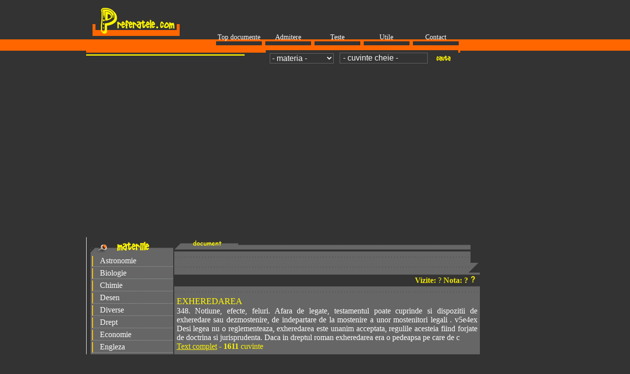

--- FILE ---
content_type: text/html; charset=iso-8859-1
request_url: https://preferatele.com/docs/drept/1/drept6.php
body_size: 6483
content:
<!DOCTYPE html>
<html lang="ro">
<head><title>Referate drept .::. la drept</title>
<meta name=viewport content="width=device-width, initial-scale=1">
<META NAME="description" CONTENT="Referate drept, comentarii, lucrari si, pentru examene, bacalaureat, admitere, scoala sau facultate la drept"><META NAME="keywords" CONTENT="referate drept, lucrari, comentarii, admitere, bacalaureat, admintere, bac, examene, teste, subiecte, liceu, facultate"><meta http-equiv="Content-Type" content="text/html; charset=iso-8859-1"><link rel="stylesheet" href="../../../style.css" type="text/css">
<script>function clearIn(thefield){if (thefield.defaultValue==thefield.value)thefield.value = ""} </script></head>
<body>
    
<div id="headline"><div class="container">


<table width="760" border="0" cellspacing="0" cellpadding="0"><tr><td width="200"><a href="https://www.preferatele.com"><img src="https://www.preferatele.com/images/logo/logo2.gif" alt="Document, comentariu, eseu, bacalaureat, liceu si facultate" width="200" height="80" border="0"></a></td><td width="560" align="right" valign="bottom"><table width="500" border="0" cellspacing="0" cellpadding="0"><thead><tr align="center" valign="bottom"><td width="100"><a href="https://www.preferatele.com/top/top-referate.php">Top documente</a></td><td width="100"><a href="https://www.preferatele.com/admitere/admitere.php">Admitere</a></td><td width="100"><a href="https://www.preferatele.com/teste/teste.php">Teste</a></td><td width="100"><a href="https://www.preferatele.com/utile/utile.php">Utile</a></td><td width="100"><a href="https://www.preferatele.com/ro/contact.php">Contact</a></td></tr></thead></table>
</td></tr></table>
<table width="760" border="0" cellspacing="0" cellpadding="0"><tr><td width="260" bgcolor="#FF6600">&nbsp;</td><td width="100" height="23" background="https://www.preferatele.com/images/background1.gif">&nbsp;</td><td width="100" height="23" background="https://www.preferatele.com/images/background-l.gif">&nbsp;</td><td width="100" height="23" background="https://www.preferatele.com/images/background-c.gif">&nbsp;</td><td width="100" height="23" background="https://www.preferatele.com/images/background-c.gif">&nbsp;</td><td width="100" height="23" background="https://www.preferatele.com/images/background-r.gif">&nbsp;</td></tr></table>
<form name="form1" method="post" action="https://www.preferatele.com/search/search.php" style="margin-top: 0;margin-bottom: 0"><table width="760" border="0" cellspacing="0" cellpadding="0"><tr><td width="360" background="https://www.preferatele.com/images/pixel-gri4.gif">&nbsp;</td><td width="200" align="right" bgcolor="#333333"><select name="materia" class="inputstyle" style="width:130px"><option value=0 selected>- materia -</option><option value='astronomie' >astronomie</option><option value='biologie' >biologie</option><option value='chimie' >chimie</option><option value='desen' >desen</option><option value='diverse' >diverse</option><option value='drept' >drept</option><option value='economie' >economie</option><option value='engleza' >engleza</option><option value='filozofie' >filozofie</option><option value='fizica' >fizica</option><option value='franceza' >franceza</option><option value='geografie' >geografie</option><option value='germana' >germana</option><option value='informatica' >informatica</option><option value='istorie' >istorie</option><option value='marketing' >marketing</option><option value='matematica' >matematica</option><option value='medicina' >medicina</option><option value='psihologie' >psihologie</option><option value='romana' >romana</option></select>&nbsp;&nbsp;&nbsp;</td><td width="130" align="center" bgcolor="#333333"><input type="text" class="inputstyle" size="18" name="search_words" style="width:130" value=" - cuvinte cheie -" onfocus=clearIn(this)></td><td width="50" align="center" bgcolor="#333333"><input name="image" type="image" src="https://www.preferatele.com/images/cautao.gif" alt="Search" align="absmiddle" hspace="3"></td></tr></table></form>

<br>
<div style="overflow:auto; width:100%; height:320px; box-sizing: border-box; display: block;">
<script async src="https://pagead2.googlesyndication.com/pagead/js/adsbygoogle.js?client=ca-pub-1742330697564691"
     crossorigin="anonymous"></script>
<ins class="adsbygoogle"
     style="display:block"
     data-ad-client="ca-pub-1742330697564691"
     data-ad-slot="4113895439"
     data-ad-format="auto"
     data-full-width-responsive="true"></ins>
<script>
     (adsbygoogle = window.adsbygoogle || []).push({});
</script>
</div>
<br>
<script async src="https://www.googletagmanager.com/gtag/js?id=G-YX13T07Q4D"></script>
<script>
  window.dataLayer = window.dataLayer || [];
  function gtag(){dataLayer.push(arguments);}
  gtag('js', new Date());

  gtag('config', 'G-YX13T07Q4D');
</script>
</div></div>		 
<div id="headline">
    <div class="container">
		<div id="stanga">
		<table width="98%" border="0" cellspacing="0" cellpadding="0"><thead><tr><td colspan="2" bgcolor="#666666"><img src="https://www.preferatele.com/images/materii.gif" width="195" height="23"></td></tr><tr><td colspan="2" bgcolor="#666666"><div class="nav_td3" onMouseOver="this.style.borderLeftColor='#000000';this.style.color='#FF6600'" onMouseOut="this.style.borderLeftColor='#FDC115';this.style.color='#FFFFFF'" onClick="window.location='https://www.preferatele.com/docs/astronomie/1/astronomie1.php'" title="Documente astronomie">Astronomie</div><div class="nav_td3" onMouseOver="this.style.borderLeftColor='#000000';this.style.color='#FF6600'" onMouseOut="this.style.borderLeftColor='#FDC115';this.style.color='#FFFFFF'" onClick="window.location='https://www.preferatele.com/docs/biologie/1/biologie1.php'" title="Fisiere biologie">Biologie</div><div class="nav_td3" onMouseOver="this.style.borderLeftColor='#000000';this.style.color='#FF6600'" onMouseOut="this.style.borderLeftColor='#FDC115';this.style.color='#FFFFFF'" onClick="window.location='https://www.preferatele.com/docs/chimie/1/chimie1.php'" title="Documente chimie">Chimie</div><div class="nav_td3" onMouseOver="this.style.borderLeftColor='#000000';this.style.color='#FF6600'" onMouseOut="this.style.borderLeftColor='#FDC115';this.style.color='#FFFFFF'" onClick="window.location='https://www.preferatele.com/docs/desen/1/desen1.php'" title="Desen">Desen</div><div class="nav_td3" onMouseOver="this.style.borderLeftColor='#000000';this.style.color='#FF6600'" onMouseOut="this.style.borderLeftColor='#FDC115';this.style.color='#FFFFFF'" onClick="window.location='https://www.preferatele.com/docs/diverse/1/diverse1.php'" title="Documente diverse">Diverse</div><div class="nav_td3" onMouseOver="this.style.borderLeftColor='#000000';this.style.color='#FF6600'" onMouseOut="this.style.borderLeftColor='#FDC115';this.style.color='#FFFFFF'" onClick="window.location='https://www.preferatele.com/docs/drept/1/drept1.php'" title="Lege si drept">Drept</div><div class="nav_td3" onMouseOver="this.style.borderLeftColor='#000000';this.style.color='#FF6600'" onMouseOut="this.style.borderLeftColor='#FDC115';this.style.color='#FFFFFF'" onClick="window.location='https://www.preferatele.com/docs/economie/1/economie1.php'" title="Teste economie">Economie</div><div class="nav_td3" onMouseOver="this.style.borderLeftColor='#000000';this.style.color='#FF6600'" onMouseOut="this.style.borderLeftColor='#FDC115';this.style.color='#FFFFFF'" onClick="window.location='https://www.preferatele.com/docs/engleza/1/engleza1.php'" title="Documente engleza">Engleza</div><div class="nav_td3" onMouseOver="this.style.borderLeftColor='#000000';this.style.color='#FF6600'" onMouseOut="this.style.borderLeftColor='#FDC115';this.style.color='#FFFFFF'" onClick="window.location='https://www.preferatele.com/docs/filozofie/1/filozofie1.php'" title="Documente filozofie">Filozofie</div><div class="nav_td3" onMouseOver="this.style.borderLeftColor='#000000';this.style.color='#FF6600'" onMouseOut="this.style.borderLeftColor='#FDC115';this.style.color='#FFFFFF'" onClick="window.location='https://www.preferatele.com/docs/fizica/1/fizica1.php'" title="Teme fizica">Fizica</div><div class="nav_td3" onMouseOver="this.style.borderLeftColor='#000000';this.style.color='#FF6600'" onMouseOut="this.style.borderLeftColor='#FDC115';this.style.color='#FFFFFF'" onClick="window.location='https://www.preferatele.com/docs/franceza/1/franceza1.php'" title="Documente franceza">Franceza</div><div class="nav_td3" onMouseOver="this.style.borderLeftColor='#000000';this.style.color='#FF6600'" onMouseOut="this.style.borderLeftColor='#FDC115';this.style.color='#FFFFFF'" onClick="window.location='https://www.preferatele.com/docs/geografie/1/geografie1.php'" title="Harti si geografie">Geografie</div><div class="nav_td3" onMouseOver="this.style.borderLeftColor='#000000';this.style.color='#FF6600'" onMouseOut="this.style.borderLeftColor='#FDC115';this.style.color='#FFFFFF'" onClick="window.location='https://www.preferatele.com/docs/germana/1/germana1.php'" title="Documente germana">Germana</div><div class="nav_td3" onMouseOver="this.style.borderLeftColor='#000000';this.style.color='#FF6600'" onMouseOut="this.style.borderLeftColor='#FDC115';this.style.color='#FFFFFF'" onClick="window.location='https://www.preferatele.com/docs/informatica/1/informatica1.php'" title="Tutoriale informatica">Informatica</div><div class="nav_td3" onMouseOver="this.style.borderLeftColor='#000000';this.style.color='#FF6600'" onMouseOut="this.style.borderLeftColor='#FDC115';this.style.color='#FFFFFF'" onClick="window.location='https://www.preferatele.com/docs/istorie/1/istorie1.php'" title="Documente istorie">Istorie</div><div class="nav_td3" onMouseOver="this.style.borderLeftColor='#000000';this.style.color='#FF6600'" onMouseOut="this.style.borderLeftColor='#FDC115';this.style.color='#FFFFFF'" onClick="window.location='https://www.preferatele.com/management/index1.php'" title="Afaceri si management">Management</div><div class="nav_td3" onMouseOver="this.style.borderLeftColor='#000000';this.style.color='#FF6600'" onMouseOut="this.style.borderLeftColor='#FDC115';this.style.color='#FFFFFF'" onClick="window.location='https://www.preferatele.com/docs/marketing/1/marketing1.php'" title="Documente marketing">Marketing</div><div class="nav_td3" onMouseOver="this.style.borderLeftColor='#000000';this.style.color='#FF6600'" onMouseOut="this.style.borderLeftColor='#FDC115';this.style.color='#FFFFFF'" onClick="window.location='https://www.preferatele.com/docs/matematica/1/matematica1.php'" title="Documente matematica">Matematica</div><div class="nav_td3" onMouseOver="this.style.borderLeftColor='#000000';this.style.color='#FF6600'" onMouseOut="this.style.borderLeftColor='#FDC115';this.style.color='#FFFFFF'" onClick="window.location='https://www.preferatele.com/docs/medicina/1/medicina1.php'" title="Tratamente medicina">Medicina</div><div class="nav_td3" onMouseOver="this.style.borderLeftColor='#000000';this.style.color='#FF6600'" onMouseOut="this.style.borderLeftColor='#FDC115';this.style.color='#FFFFFF'" onClick="window.location='https://www.preferatele.com/docs/psihologie/1/psihologie1.php'" title="Documente psihologie">Psihologie</div><div class="nav_td3" onMouseOver="this.style.borderLeftColor='#000000';this.style.color='#FF6600'" onMouseOut="this.style.borderLeftColor='#FDC115';this.style.color='#FFFFFF'" onClick="window.location='https://www.preferatele.com/docs/romana/1/romana1.php'" title="Documente romana">Romana</div><div class="nav_td3" onMouseOver="this.style.borderLeftColor='#000000';this.style.color='#FF6600'" onMouseOut="this.style.borderLeftColor='#FDC115';this.style.color='#FFFFFF'" onClick="window.location='https://www.preferatele.com/sport/index1.php'" title="Documente sport">Sport</div><div class="nav_td3" onMouseOver="this.style.borderLeftColor='#000000';this.style.color='#FF6600'" onMouseOut="this.style.borderLeftColor='#FDC115';this.style.color='#FFFFFF'" onClick="window.location='https://www.preferatele.com/tehnica/index1.php'" title="Documente tehnica">Tehnica</div></tr><tr><td bgcolor="#666666">&nbsp;</td><td align="right" bgcolor="#666666"><img src="https://www.preferatele.com/images/colt-dr.gif" width="23" height="23"></td></tr></thead></table><br>
<table width="100%" align="center" border="0" cellspacing="0" cellpadding="0">
<tr><td align="center">
<br><a href="https://www.preferatele.com/index-referate-noi.php"><img src="https://www.preferatele.com/images/ultimele.gif" alt="Ultimele referate adaugate" width="95%"  border="0"></a><br><br><a href="https://www.preferatele.com/ro/trimite-referat.php"><img src="https://www.preferatele.com/images/cautare-avansata.gif" alt="Adauga referat - poti sa ne ajuti cu un referat?" width="95%" border="0"></a><br>
<br>
</td></tr></table>
<table width="100%" align="center" border="0" cellspacing="0" cellpadding="0">
<tr><td align="center">
<a href="https://www.preferatele.com/ro/politica-confidentialitate.php" title="Politica de confidentialitate">Politica de confidentialitate</a>
</td></tr></table>
<table width="100%" align="left" border="0" cellspacing="0" cellpadding="0">
<tr><td align="center">
<br><br>
</td></tr></table>
<br><table width="98%" border="0" align="center" cellpadding="0" cellspacing="0"><thead><tr align="center"><td height="23" colspan="2"><strong><img src="https://www.preferatele.com/images/ultim-descarcari.gif" alt="Ultimele referate descarcare de pe site" width="160" height="23"></strong></td></tr><tr valign="top"><td colspan="2" bgcolor="#666666">&nbsp;<font color="#FF6600">&#8226;</font> <a href="https://www.preferatele.com/docs/economie/1/creditul-ipotecar-pe5.php">CREDITUL IPOTECAR PENTRU INVESTITII IMOBILIARE</a> (<a href="https://www.preferatele.com/docs/economie/1/economie2.php" class="a2">economie</a>)<br>
      &nbsp;<font color="#FF6600">&#8226;</font> <a href="https://www.preferatele.com/docs/economie/1/comertul-cu-amanuntu24.php">Comertul cu amanuntul </a> (<a href="https://www.preferatele.com/docs/economie/1/economie2.php" class="a2">economie</a>)<br>
      &nbsp;<font color="#FF6600">&#8226;</font> <a href="https://www.preferatele.com/docs/drept/3/identificarea-crimin21.php">IDENTIFICAREA CRIMINALISTICA </a> (<a href="https://www.preferatele.com/docs/drept/3/drept2.php" class="a2">drept</a>)<br>
      &nbsp;<font color="#FF6600">&#8226;</font> <a href="https://www.preferatele.com/docs/diverse/1/mecanismul-motor-bie23.php">Mecanismul motor, Biela, organe mobile proiect</a> (<a href="https://www.preferatele.com/docs/diverse/1/diverse2.php" class="a2">diverse</a>)<br>
      &nbsp;<font color="#FF6600">&#8226;</font> <a href="https://www.preferatele.com/docs/romana/16/o-scrisoare-pierduta23.php">O scrisoare pierduta </a> (<a href="https://www.preferatele.com/docs/romana/16/romana2.php" class="a2">romana</a>)<br>
      &nbsp;<font color="#FF6600">&#8226;</font> <a href="https://www.preferatele.com/docs/romana/16/o-scrisoare-pierduta23.php">O scrisoare pierduta </a> (<a href="https://www.preferatele.com/docs/romana/16/romana2.php" class="a2">romana</a>)<br>
      &nbsp;<font color="#FF6600">&#8226;</font> <a href="https://www.preferatele.com/docs/romana/12/ion-druta19.php">Ion DRUTA</a> (<a href="https://www.preferatele.com/docs/romana/12/romana2.php" class="a2">romana</a>)<br>
      &nbsp;<font color="#FF6600">&#8226;</font> <a href="https://www.preferatele.com/docs/psihologie/10/comportament-prosoci7.php">COMPORTAMENT PROSOCIAL-COMPORTAMENT ANTISOCIAL </a> (<a href="https://www.preferatele.com/docs/psihologie/10/psihologie2.php" class="a2">psihologie</a>)<br>
      &nbsp;<font color="#FF6600">&#8226;</font> <a href="https://www.preferatele.com/docs/psihologie/10/comportament-prosoci7.php">COMPORTAMENT PROSOCIAL-COMPORTAMENT ANTISOCIAL </a> (<a href="https://www.preferatele.com/docs/psihologie/10/psihologie2.php" class="a2">psihologie</a>)<br>&nbsp;<font color="#FF6600">&#8226;</font> <a href="https://www.preferatele.com/docs/drept/4/starea-civila-19.php">Starea civila </a> (<a href="https://www.preferatele.com/docs/geografie/4/geografie2.php" class="a2">geografie</a>)<br></tr><tr><td bgcolor="#666666">&nbsp;</td><td align="right" bgcolor="#666666"><img src="https://www.preferatele.com/images/colt-dr.gif" width="23" height="23"></td></tr></thead>  </table>
<br>
<table width="98%" border="0" align="center" cellpadding="0" cellspacing="0">
<thead><tr align="center"><td height="23" colspan="2"><strong><img src="https://www.preferatele.com/images/ultim-cautari.gif" alt="Ultimele referate cautate in site" width="160" height="23"></strong></td></tr><tr valign="top" bgcolor="#666666"><td colspan="2">&nbsp;<font color="#FF6600">&#8226;</font>&nbsp;&nbsp;<a href="https://www.preferatele.com/search/search.php?termen=domnisoara hus&materia=romana">domnisoara hus</a><br>
      &nbsp;<font color="#FF6600">&#8226;</font>&nbsp;&nbsp;<a href="https://www.preferatele.com/search/search.php?termen=legume&materia=geografie">legume</a><br>
      &nbsp;<font color="#FF6600">&#8226;</font>&nbsp;&nbsp;<a href="https://www.preferatele.com/search/search.php?termen= istoria unui galban&materia=romana"> istoria unui galban</a><br>
      &nbsp;<font color="#FF6600">&#8226;</font>&nbsp;&nbsp;<a href="https://www.preferatele.com/search/search.php?termen=metanol&materia=romana">metanol</a><br>
      &nbsp;<font color="#FF6600">&#8226;</font>&nbsp;&nbsp;<a href="https://www.preferatele.com/search/search.php?termen=recapitulare&materia=geografie">recapitulare</a><br>
      &nbsp;<font color="#FF6600">&#8226;</font>&nbsp;&nbsp;<a href="https://www.preferatele.com/search/search.php?termen=profitul&materia=biologie">profitul</a><br>
      &nbsp;<font color="#FF6600">&#8226;</font>&nbsp;&nbsp;<a href="https://www.preferatele.com/search/search.php?termen=caract&materia=psihologie">caract</a><br>
      &nbsp;<font color="#FF6600">&#8226;</font>&nbsp;&nbsp;<a href="https://www.preferatele.com/search/search.php?termen=comentariu liric&materia=romana">comentariu liric</a><br>
      &nbsp;<font color="#FF6600">&#8226;</font>&nbsp;&nbsp;<a href="https://www.preferatele.com/search/search.php?termen=radiolocatia&materia=engleza">radiolocatia</a><br>
      &nbsp;<font color="#FF6600">&#8226;</font>&nbsp;&nbsp;<a href="https://www.preferatele.com/search/search.php?termen=praslea cel voinic si merele da aur&materia=romana">praslea cel voinic si merele da aur</a><br></tr><tr><td bgcolor="#666666">&nbsp;</td><td align="right" bgcolor="#666666"><img src="https://www.preferatele.com/images/colt-dr.gif" width="23" height="23"></td></tr></thead></table>		</div>
 		<div id="dreapta">
<table width="100%" border="0" cellspacing="0" cellpadding="0">
  <tr>
    <td height="23" colspan="4" background="https://www.preferatele.com/images/background2.gif"><img src="https://www.preferatele.com/images/referat.gif" alt="despre: " width="130" height="23"></td>
  </tr>
  <tr>
    <td height="20" colspan="4" background="https://www.preferatele.com/images/background3.gif">&nbsp;</td>
  </tr>
  <tr>
    <td colspan="4" bgcolor="#666666" align="center"><strong><font size="4"></font></strong></td>
  </tr>
  <tr align="right">
    <td height="20" colspan="4" background="https://www.preferatele.com/images/background3.gif"><img src="https://www.preferatele.com/images/colt-dr.gif" alt="Colt dreapta" width="23" height="23"></td>
  </tr>
  <tr align="right">
    <td colspan="4"><table width="98%" border="0" cellspacing="0" cellpadding="0">
      <tr>
        <td align="right"><font color="#F1E904"><strong> Vizite: </strong> ? <strong> Nota: ? </strong></font></td>
        <td width="24"><a href="https://www.preferatele.com/ro/faq1.php"><img src="https://www.preferatele.com/images/intreb.gif" alt="Ce reprezinta? Intrebari si raspunsuri" width="20" height="20" border="0"></a></td>
      </tr>
    </table></td>
  </tr>
  <tr>
    <td height="20" colspan="4" background="https://www.preferatele.com/images/background3.gif">&nbsp;</td>
  </tr>
  <tr valign="top">
    <td colspan="4" bgcolor="#666666">
	<div style="float:right" >
						</div>
	<div style="padding-left:5px;padding-right:5px;"><div align="justify"><p align="left" style="margin-top: 25;"><font size="4" color="#FFF600">EXHEREDAREA </font></p>

  348. Notiune, efecte, feluri. Afara de legate, testamentul poate cuprinde si 
  dispozitii de exheredare sau dezmostenire, de indepartare de la mostenire 
  a unor mostenitori legali .  v5e4ex
  Desi legea nu o reglementeaza, exheredarea este unanim acceptata, regulile acesteia 
  fiind forjate de doctrina si jurisprudenta.
  Daca in dreptul roman exheredarea era o pedeapsa pe care de c<br><a href="exheredarea-13.php" class="port-galb">Text complet</a> <font color="#FFF600">- <b>1611</b> cuvinte</font><br><br><p align="left" style="margin-top: 25;"><font size="4" color="#FFF600">FILIATIA FATA DE TATA</font></p>
Paternitatea sau filiatia fata de tata desemneaza legatura juridica dintre un 
copil si tatal sau.. 
Paternitatea poate fi din casatorie sau din afara casatoriei. 
In mod corelativ, copilul poate fi:  din casatorie -; potrivit art. 53 din Codul familiei, copilul nascut in 
  timpul casatoriei are ca tata pe sotul mamei. Copilul nascut in timpul casatoriei 
  lovite de nulitate absoluta sau <br><a href="filiatia-fata-de-tat1.php" class="port-galb">Text complet</a> <font color="#FFF600">- <b>1858</b> cuvinte</font><br><br><p align="left" style="margin-top: 25;"><font size="4" color="#FFF600">Filiatia </font></p>

  Filiatia desemneaza legatura de descendenta a unei persoane fata de parintii 
  si rudele sale. b9u22uf
  In sens restricitiv desemneaza legatura dintre o persoana si parintii 
  sai.
A. Filiatia materna (maternitatea)
  Rezulta din doua fapte materiale:
  1. Faptul nasterii de catre o femeie
  2. Identitatea copilului nascut de femeie cu cea a copilului care isi 
  revendica respect<br><a href="filiatia-21.php" class="port-galb">Text complet</a> <font color="#FFF600">- <b>2344</b> cuvinte</font><br><br><p align="left" style="margin-top: 25;"><font size="4" color="#FFF600">FUNCTIONARUL PUBLIC</font></p> <div align="right">
<br>
<div style="overflow:hidden; width:550px; height:360px; box-sizing: border-box; display: block;">
<div id = "vdo_ai_div"></div><script>(function(v,d,o,ai){ai=d.createElement('script');ai.defer=true;ai.async=true;ai.src=v.location.protocol+o;d.head.appendChild(ai);})(window, document, '//a.vdo.ai/core/preferatele/vdo.ai.js');</script>
</div>
<br></div>

<div>
<br>
</div>
 s5z18zc
Viata sociala a pus dintotdeauna multiple probleme, indeosebi de ordin administrativ. 
Nevoia a dus la aparitia functiei publice si a functiilor care s-o indeplineasca. 
Comunitatea umana n-ar fi avut acces la progres daca nu si-ar fi creat un intreg 
organism social, caruia i-a dat viabilitate prin personalul investit in diversitatea 
de functii statornicite de-a lungul timpului.
<br><a href="functionarul-public22.php" class="port-galb">Text complet</a> <font color="#FFF600">- <b>2955</b> cuvinte</font><br><br><p align="left" style="margin-top: 25;"><font size="4" color="#FFF600">FURTUL</font></p>
 n3i12io
Furtul simplu
Notiune si definitie
Furtul simplu consta, potrivit alin. 1 al art. 208 c.p.,in luarea unui bun mobil 
din posesia sau detentia altuia, fara consimtamantul acestuia, in scopul de a 
si-l insusi pe nedrept.
Obiectul juridic special
Furtul are ca obiect juridic special relatiile sociale referitoare la posesia 
si detentia asupra bunurilor mobile. Posesia exercitata d<br><a href="furtul18.php" class="port-galb">Text complet</a> <font color="#FFF600">- <b>3113</b> cuvinte</font><br><br><p align="left" style="margin-top: 25;"><font size="4" color="#FFF600">Importanta gestionarii riscurilor bancare </font></p>
Este, desigur evident ca o strategie bancara performanta trebuie sa cuprinda 
  atat programe cat si proceduri de gestionare a riscurilor bancare care vizeaza, 
  de fapt, minimalizarea probabilitatii producerii acestor riscuri si a expunerii 
  potentiale a bancii. Sustinem ca este evident deoarece obiectivul principal 
  al acestor politici este acela de minimizare a pierderilor sau cheltu<br><a href="importanta-gestionar16.php" class="port-galb">Text complet</a> <font color="#FFF600">- <b>1215</b> cuvinte</font><br><br><p align="left" style="margin-top: 25;"><font size="4" color="#FFF600">ISTORIA ASIGURARILOR IN ROMANIA PANA LA REVOLUTIA DIN 1989 </font></p>

  Istoria asigurarilor in Romania, a inceput sa fie scrisa anterior anului 1871, 
  prin manifestari ale protectiei pe baze mutuale, ce au aparut in Transilvania 
  inca din secolul al XIV-lea. In anul 1744 a aparut la Brasov, Casa de Incendiu, 
  organizata prin fuzionarea a mai multe asociatii mutuale. In anul 1848 ia fiinta 
  Institutul General de Pensii, organizatie ce isi face aparti<br><a href="istoria-asigurarilor13.php" class="port-galb">Text complet</a> <font color="#FFF600">- <b>1595</b> cuvinte</font><br><br><p align="left" style="margin-top: 25;"><font size="4" color="#FFF600">Izvorul de drept</font></p> <div align="left">
</div>
Dreptul constituie un sistem de norme, care imbraca o anumita haina juridica, 
ia o anumita forma, datorita careia sunt aduse la cunostinta intregii societati. n1d14dy
&#8222;Dreptul, - scria Hegel, - trece in existenta faptica mai intai 
prin forma, prin faptul ca este pus ca lege...&#8221; Forma de exprimare a formelor 
juridice, modalitatea principala prin care dreptul devine cunoscut de <br><a href="izvorul-de-drept12.php" class="port-galb">Text complet</a> <font color="#FFF600">- <b>1344</b> cuvinte</font><br><br><p align="left" style="margin-top: 25;"><font size="4" color="#FFF600">LUCRARE DE DIPLOMA -DREPT PENAL -; PARTEA GENERALA - LOCUL SAVARSIRII 
  INFRACTIUNII</font></p>
 c4d4dj
UNIVERSITATEA HIPERYON
FACULTATEA DE DREPT




  LUCRARE DE DIPLOMA -DREPT PENAL -; PARTEA GENERALA - LOCUL SAVARSIRII 
  INFRACTIUNII


  CUPRlNS
LOCUL SAVARSIRII INFRACTIUNII pag.
  I. Consideratii genera1e privind locul savarsirii infractiunii. 6
  Sectiunea I : Locul savarsirii infractiunii. 6
  1. Notiunea de loc al savarsirii infractiunii. 6
  2. Necesitatea determi<br><a href="lucrare-de-diploma-d6.php" class="port-galb">Text complet</a> <font color="#FFF600">- <b>21489</b> cuvinte</font><br><br><p align="left" style="margin-top: 25;"><font size="4" color="#FFF600">LUCRARE DE DIPLOMA REFLECTAREA FENOMENULUI DE VIOLENTA IN PRESA SCRISA</font></p>
SCOALA SUPERIOARA DE JURNALISTICA 




 LUCRARE DE DIPLOMA REFLECTAREA FENOMENULUI DE VIOLENTA IN PRESA SCRISA







MOTTO e1t12tl
  &#8222;...Cu doua mii de ani in urma  la Atena violen&thorn;a aducea triste&thorn;e peste
  intregul ora&ordm;. To&thorn;i oamenii sim&thorn;eau  ru&ordm;inea, revolta &ordm;i spaima.
  Douazeci de secole mai tarziu  violen&thorn;a este tratata ca <br><a href="lucrare-de-diploma-r17.php" class="port-galb">Text complet</a> <font color="#FFF600">- <b>27135</b> cuvinte</font><br><br><b>Pagini: </b><br> <table width="40" border="0" align="left" cellpadding="8" cellspacing="8"><tr><td class="links"><a href="https://preferatele.com/docs/drept/1/drept1.php">1</a></td><td class="links"><a href="https://preferatele.com/docs/drept/1/drept2.php">2</a></td><td class="links"><a href="https://preferatele.com/docs/drept/1/drept3.php">3</a></td><td class="links"><a href="https://preferatele.com/docs/drept/1/drept4.php">4</a></td><td class="links"><a href="https://preferatele.com/docs/drept/1/drept5.php">5</a></td><td class="select"><a href="https://preferatele.com/docs/drept/1/drept6.php">6</a></td><td class="links"><a href="https://preferatele.com/docs/drept/1/drept7.php">7</a></td><td class="links"><a href="https://preferatele.com/docs/drept/1/drept8.php">8</a></td><td class="links"><a href="https://preferatele.com/docs/drept/1/drept9.php">9</a></td><td class="links"><a href="https://preferatele.com/docs/drept/1/drept10.php">10</a></td><td class="links"><a href="https://preferatele.com/docs/drept/2/drept1.php">11</a></td><td class="links"><a href="https://preferatele.com/docs/drept/2/drept2.php">12</a></td><td class="links"><a href="https://preferatele.com/docs/drept/2/drept3.php">13</a></td></tr></table> <br><table width="40" border="0" align="left" cellpadding="8" cellspacing="8"><tr><td class="select"><a href="https://preferatele.com/drept/index1.php">1</a></td><td class="select"><a href="https://preferatele.com/drept/index2.php">2</a></td><td class="select"><a href="https://preferatele.com/drept/index3.php">3</a></td><td class="select"><a href="https://preferatele.com/drept/index4.php">4</a></td><td class="select"><a href="https://preferatele.com/drept/index5.php">5</a></td></tr></table> </div></div>
	<br>
	

	</td>
  </tr>
 <tr align="right">
	<td height="20" colspan="4" background="https://www.preferatele.com/images/background3.gif"><img src="https://www.preferatele.com/images/colt-dr.gif" alt="Colt dreapta" width="23" height="23"></td>
</tr>
<tr align="center" valign="top">
	<td colspan="4" bgcolor="#666666">
	
	</td>
</tr>
<tr>
	<td colspan="4" bgcolor="#666666">&nbsp;</td>
</tr>
 
<tr align="right">
	<td height="23" colspan="3" bgcolor="#666666">Copyright<a href="#" title="Copierea in vederea republicarii a acestor materiale este interzisa.">©</a> 2005 - 2026 | <a href="https://www.preferatele.com/ro/trimite-referat.php">Trimite document</a> | <a href="https://www.preferatele.com/ro/site-map.php">Harta site</a> | <a href="javascript:window.external.addFavorite('https://www.preferatele.com','Preferatele.com');">Adauga in favorite</a><br></td>
	<td height="23" bgcolor="#666666"><img src="https://www.preferatele.com/images/colt-dr.gif" alt="Colt dreapta" width="23" height="23"></td>
</tr>
</table>
</div>
		<div id="dreapta1">
		<table width="100%" align="center" border="0" cellspacing="8" cellpadding="0">
<tr><td align="right">
<br><br></td></tr></table>		</div>	
	
</div>
</div>
</body></html>

--- FILE ---
content_type: text/html; charset=utf-8
request_url: https://www.google.com/recaptcha/api2/aframe
body_size: 268
content:
<!DOCTYPE HTML><html><head><meta http-equiv="content-type" content="text/html; charset=UTF-8"></head><body><script nonce="zlQtjWkqx_SgIPetYbb8Jw">/** Anti-fraud and anti-abuse applications only. See google.com/recaptcha */ try{var clients={'sodar':'https://pagead2.googlesyndication.com/pagead/sodar?'};window.addEventListener("message",function(a){try{if(a.source===window.parent){var b=JSON.parse(a.data);var c=clients[b['id']];if(c){var d=document.createElement('img');d.src=c+b['params']+'&rc='+(localStorage.getItem("rc::a")?sessionStorage.getItem("rc::b"):"");window.document.body.appendChild(d);sessionStorage.setItem("rc::e",parseInt(sessionStorage.getItem("rc::e")||0)+1);localStorage.setItem("rc::h",'1768453357344');}}}catch(b){}});window.parent.postMessage("_grecaptcha_ready", "*");}catch(b){}</script></body></html>